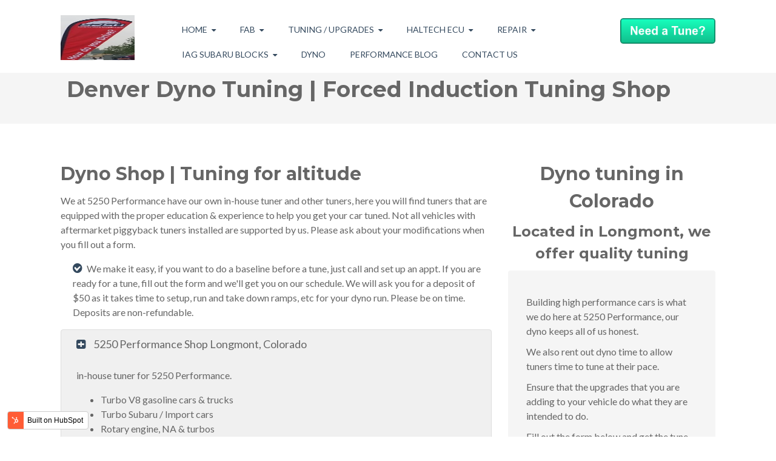

--- FILE ---
content_type: text/html; charset=UTF-8
request_url: https://www.5250performance.com/tuner-page
body_size: 8216
content:
<!doctype html><!--[if lt IE 7]> <html class="no-js lt-ie9 lt-ie8 lt-ie7" lang="en" > <![endif]--><!--[if IE 7]>    <html class="no-js lt-ie9 lt-ie8" lang="en" >        <![endif]--><!--[if IE 8]>    <html class="no-js lt-ie9" lang="en" >               <![endif]--><!--[if gt IE 8]><!--><html class="no-js" lang="en"><!--<![endif]--><head>
    <meta charset="utf-8">
    <meta http-equiv="X-UA-Compatible" content="IE=edge,chrome=1">
    <meta name="author" content="5250 Performance">
    <meta name="description" content="this is our growing list for Tuners that use our Dyno Rental facility here in Longmont, Colorado.">
    <meta name="generator" content="HubSpot">
    <title>Tuner Page</title>
    <link rel="shortcut icon" href="https://www.5250performance.com/hubfs/artwork_5250/Favicon.ico">
    
<meta name="viewport" content="width=device-width, initial-scale=1">

    <script src="/hs/hsstatic/jquery-libs/static-1.4/jquery/jquery-1.11.2.js"></script>
<script>hsjQuery = window['jQuery'];</script>
    <meta property="og:description" content="this is our growing list for Tuners that use our Dyno Rental facility here in Longmont, Colorado.">
    <meta property="og:title" content="Tuner Page">
    <meta name="twitter:description" content="this is our growing list for Tuners that use our Dyno Rental facility here in Longmont, Colorado.">
    <meta name="twitter:title" content="Tuner Page">

    

    
    <style>
a.cta_button{-moz-box-sizing:content-box !important;-webkit-box-sizing:content-box !important;box-sizing:content-box !important;vertical-align:middle}.hs-breadcrumb-menu{list-style-type:none;margin:0px 0px 0px 0px;padding:0px 0px 0px 0px}.hs-breadcrumb-menu-item{float:left;padding:10px 0px 10px 10px}.hs-breadcrumb-menu-divider:before{content:'›';padding-left:10px}.hs-featured-image-link{border:0}.hs-featured-image{float:right;margin:0 0 20px 20px;max-width:50%}@media (max-width: 568px){.hs-featured-image{float:none;margin:0;width:100%;max-width:100%}}.hs-screen-reader-text{clip:rect(1px, 1px, 1px, 1px);height:1px;overflow:hidden;position:absolute !important;width:1px}
</style>

<link rel="stylesheet" href="/hs/hsstatic/legacy-module-support/static-1.27/bundles/legacyImageModule.css">
<!-- Editor Styles -->
<style id="hs_editor_style" type="text/css">
#hs_cos_wrapper_wizard_module_166762212287614831253260329117651576095  { display: block !important; margin-bottom: 10px !important; margin-left: 10px !important; margin-right: 10px !important; margin-top: 10px !important }
#hs_cos_wrapper_widget_4234580979  { background-color: #CCCCCC !important; background-image: none !important; border-color: #000000 !important; border-radius: 10px !important; border-style: solid !important; border-width: 5px !important; display: block !important; padding-bottom: 10px !important; padding-left: 10px !important; padding-right: 10px !important; padding-top: 10px !important }
</style>
    

    
<!--  Added by GoogleAnalytics integration -->
<script>
var _hsp = window._hsp = window._hsp || [];
_hsp.push(['addPrivacyConsentListener', function(consent) { if (consent.allowed || (consent.categories && consent.categories.analytics)) {
  (function(i,s,o,g,r,a,m){i['GoogleAnalyticsObject']=r;i[r]=i[r]||function(){
  (i[r].q=i[r].q||[]).push(arguments)},i[r].l=1*new Date();a=s.createElement(o),
  m=s.getElementsByTagName(o)[0];a.async=1;a.src=g;m.parentNode.insertBefore(a,m)
})(window,document,'script','//www.google-analytics.com/analytics.js','ga');
  ga('create','UA-16415416-1','auto');
  ga('send','pageview');
}}]);
</script>

<!-- /Added by GoogleAnalytics integration -->

    <link rel="canonical" href="https://www.5250performance.com/tuner-page">


<meta property="og:url" content="https://www.5250performance.com/tuner-page">
<meta name="twitter:card" content="summary">
<link rel="stylesheet" href="//7052064.fs1.hubspotusercontent-na1.net/hubfs/7052064/hub_generated/template_assets/DEFAULT_ASSET/1767723259071/template_layout.min.css">


<link rel="stylesheet" href="https://www.5250performance.com/hubfs/hub_generated/template_assets/1/2781804099/1741263305650/template_Vast-style.min.css">




</head>
<body class="site-page two-column   hs-content-id-4128549796 hs-site-page page " style="">
    <div class="header-container-wrapper">
    <div class="header-container container-fluid">

<div class="row-fluid-wrapper row-depth-1 row-number-1">
<div class="row-fluid ">
<div class="span12 widget-span widget-type-global_group " style="" data-widget-type="global_group" data-x="0" data-w="12">
<div class="" data-global-widget-path="generated_global_groups/2781804194.html"><div class="row-fluid-wrapper row-depth-1 row-number-1">
<div class="row-fluid ">
<div class="span12 widget-span widget-type-cell page-center" style="" data-widget-type="cell" data-x="0" data-w="12">

<div class="row-fluid-wrapper row-depth-1 row-number-2">
<div class="row-fluid ">
<div class="span2 widget-span widget-type-logo " style="" data-widget-type="logo" data-x="0" data-w="2">
<div class="cell-wrapper layout-widget-wrapper">
<span id="hs_cos_wrapper_wizard_module_116800146097935346647830752173604028831" class="hs_cos_wrapper hs_cos_wrapper_widget hs_cos_wrapper_type_logo" style="" data-hs-cos-general-type="widget" data-hs-cos-type="logo"><a href="//www.5250performance.com/" id="hs-link-wizard_module_116800146097935346647830752173604028831" style="border-width:0px;border:0px;"><img src="https://www.5250performance.com/hs-fs/hubfs/artwork_5250/Snip20170305_123.png?width=122&amp;height=302&amp;name=Snip20170305_123.png" class="hs-image-widget " height="302" style="height: auto;width:122px;border-width:0px;border:0px;" width="122" alt="5250 Performance Dyno Shop Colorado" title="5250 Performance Dyno Shop Colorado" srcset="https://www.5250performance.com/hs-fs/hubfs/artwork_5250/Snip20170305_123.png?width=61&amp;height=151&amp;name=Snip20170305_123.png 61w, https://www.5250performance.com/hs-fs/hubfs/artwork_5250/Snip20170305_123.png?width=122&amp;height=302&amp;name=Snip20170305_123.png 122w, https://www.5250performance.com/hs-fs/hubfs/artwork_5250/Snip20170305_123.png?width=183&amp;height=453&amp;name=Snip20170305_123.png 183w, https://www.5250performance.com/hs-fs/hubfs/artwork_5250/Snip20170305_123.png?width=244&amp;height=604&amp;name=Snip20170305_123.png 244w, https://www.5250performance.com/hs-fs/hubfs/artwork_5250/Snip20170305_123.png?width=305&amp;height=755&amp;name=Snip20170305_123.png 305w, https://www.5250performance.com/hs-fs/hubfs/artwork_5250/Snip20170305_123.png?width=366&amp;height=906&amp;name=Snip20170305_123.png 366w" sizes="(max-width: 122px) 100vw, 122px"></a></span></div><!--end layout-widget-wrapper -->
</div><!--end widget-span -->
<div class="span8 widget-span widget-type-menu custom-menu-primary" style="" data-widget-type="menu" data-x="2" data-w="8">
<div class="cell-wrapper layout-widget-wrapper">
<span id="hs_cos_wrapper_wizard_module_80352493347335747922920074379002303243" class="hs_cos_wrapper hs_cos_wrapper_widget hs_cos_wrapper_type_menu" style="" data-hs-cos-general-type="widget" data-hs-cos-type="menu"><div id="hs_menu_wrapper_wizard_module_80352493347335747922920074379002303243" class="hs-menu-wrapper active-branch flyouts hs-menu-flow-horizontal" role="navigation" data-sitemap-name="default" data-menu-id="2781804074" aria-label="Navigation Menu">
 <ul role="menu" class="active-branch">
  <li class="hs-menu-item hs-menu-depth-1 hs-item-has-children" role="none"><a href="https://www.5250performance.com" aria-haspopup="true" aria-expanded="false" role="menuitem">Home</a>
   <ul role="menu" class="hs-menu-children-wrapper">
    <li class="hs-menu-item hs-menu-depth-2" role="none"><a href="https://www.5250performance.com/about-us" role="menuitem">About Us</a></li>
   </ul></li>
  <li class="hs-menu-item hs-menu-depth-1 hs-item-has-children" role="none"><a href="https://www.5250performance.com/fabrication-services" aria-haspopup="true" aria-expanded="false" role="menuitem">Fab</a>
   <ul role="menu" class="hs-menu-children-wrapper">
    <li class="hs-menu-item hs-menu-depth-2" role="none"><a href="//www.5250performance.com/5250-performance-car-gallery" role="menuitem">Gallery</a></li>
   </ul></li>
  <li class="hs-menu-item hs-menu-depth-1 hs-item-has-children active-branch" role="none"><a href="https://www.5250performance.com/performance-tuning" aria-haspopup="true" aria-expanded="false" role="menuitem">Tuning / Upgrades</a>
   <ul role="menu" class="hs-menu-children-wrapper active-branch">
    <li class="hs-menu-item hs-menu-depth-2 active active-branch" role="none"><a href="https://www.5250performance.com/tuner-page" role="menuitem">Need a Tuner</a></li>
    <li class="hs-menu-item hs-menu-depth-2" role="none"><a href="https://www.5250performance.com/fabrication-services" role="menuitem">Custom Fabrication</a></li>
    <li class="hs-menu-item hs-menu-depth-2" role="none"><a href="https://www.5250performance.com/5250-line-card" role="menuitem">Line Card</a></li>
   </ul></li>
  <li class="hs-menu-item hs-menu-depth-1 hs-item-has-children" role="none"><a href="https://www.5250performance.com/haltech-ecu" aria-haspopup="true" aria-expanded="false" role="menuitem">Haltech ECU</a>
   <ul role="menu" class="hs-menu-children-wrapper">
    <li class="hs-menu-item hs-menu-depth-2" role="none"><a href="https://www.5250performance.com/mil-spec-wiring-for-high-performance-cars" role="menuitem">Mil Spec Wiring</a></li>
   </ul></li>
  <li class="hs-menu-item hs-menu-depth-1 hs-item-has-children" role="none"><a href="https://www.5250performance.com/automotive-repair" aria-haspopup="true" aria-expanded="false" role="menuitem">Repair</a>
   <ul role="menu" class="hs-menu-children-wrapper">
    <li class="hs-menu-item hs-menu-depth-2" role="none"><a href="https://www.5250performance.com/performance-gallery" role="menuitem">Current Gallery</a></li>
   </ul></li>
  <li class="hs-menu-item hs-menu-depth-1 hs-item-has-children" role="none"><a href="https://www.5250performance.com/iag-subaru-engine-blocks-colorado" aria-haspopup="true" aria-expanded="false" role="menuitem">IAG Subaru Blocks</a>
   <ul role="menu" class="hs-menu-children-wrapper">
    <li class="hs-menu-item hs-menu-depth-2" role="none"><a href="https://www.5250performance.com/our-popular-iag-blocks" role="menuitem">Most Popular IAG Blocks</a></li>
   </ul></li>
  <li class="hs-menu-item hs-menu-depth-1" role="none"><a href="https://www.5250performance.com/dyno-tuning" role="menuitem">Dyno</a></li>
  <li class="hs-menu-item hs-menu-depth-1" role="none"><a href="//www.5250performance.com/blog" role="menuitem">Performance Blog</a></li>
  <li class="hs-menu-item hs-menu-depth-1" role="none"><a href="https://www.5250performance.com/contact-us" role="menuitem">Contact Us</a></li>
 </ul>
</div></span></div><!--end layout-widget-wrapper -->
</div><!--end widget-span -->
<div class="span2 widget-span widget-type-cta header-cta" style="" data-widget-type="cta" data-x="10" data-w="2">
<div class="cell-wrapper layout-widget-wrapper">
<span id="hs_cos_wrapper_wizard_module_144295444536918017541817720690047116322" class="hs_cos_wrapper hs_cos_wrapper_widget hs_cos_wrapper_type_cta" style="" data-hs-cos-general-type="widget" data-hs-cos-type="cta"><!--HubSpot Call-to-Action Code -->
<span class="hs-cta-wrapper" id="hs-cta-wrapper-e98cee66-8412-4c1b-b0be-676df9108236"><span class="hs-cta-node hs-cta-e98cee66-8412-4c1b-b0be-676df9108236" id="hs-cta-e98cee66-8412-4c1b-b0be-676df9108236">
  <!--[if lte IE 8]><div id="hs-cta-ie-element"></div><![endif]--><a href="https://cta-redirect.hubspot.com/cta/redirect/532455/e98cee66-8412-4c1b-b0be-676df9108236" target="_blank" rel="noopener"><img class="hs-cta-img" id="hs-cta-img-e98cee66-8412-4c1b-b0be-676df9108236" style="border-width:0px;" src="https://no-cache.hubspot.com/cta/default/532455/e98cee66-8412-4c1b-b0be-676df9108236.png" alt="Need a Tune?"></a></span></span>
<!-- end HubSpot Call-to-Action Code --></span></div><!--end layout-widget-wrapper -->
</div><!--end widget-span -->
</div><!--end row-->
</div><!--end row-wrapper -->

</div><!--end widget-span -->
</div><!--end row-->
</div><!--end row-wrapper -->
</div>
</div><!--end widget-span -->
</div><!--end row-->
</div><!--end row-wrapper -->

    </div><!--end header -->
</div><!--end header wrapper -->

<div class="body-container-wrapper">
    <div class="body-container container-fluid">

<div class="row-fluid-wrapper row-depth-1 row-number-1">
<div class="row-fluid ">
<div class="span12 widget-span widget-type-cell title-background padding20tb" style="" data-widget-type="cell" data-x="0" data-w="12">

<div class="row-fluid-wrapper row-depth-1 row-number-2">
<div class="row-fluid ">
<div class="span12 widget-span widget-type-cell page-center" style="" data-widget-type="cell" data-x="0" data-w="12">

<div class="row-fluid-wrapper row-depth-1 row-number-3">
<div class="row-fluid ">
<div class="span12 widget-span widget-type-header " style="" data-widget-type="header" data-x="0" data-w="12">
<div class="cell-wrapper layout-widget-wrapper">
<span id="hs_cos_wrapper_wizard_module_166762212287614831253260329117651576095" class="hs_cos_wrapper hs_cos_wrapper_widget hs_cos_wrapper_type_header" style="" data-hs-cos-general-type="widget" data-hs-cos-type="header"><h1>Denver Dyno Tuning | Forced Induction Tuning Shop</h1></span></div><!--end layout-widget-wrapper -->
</div><!--end widget-span -->
</div><!--end row-->
</div><!--end row-wrapper -->

</div><!--end widget-span -->
</div><!--end row-->
</div><!--end row-wrapper -->

</div><!--end widget-span -->
</div><!--end row-->
</div><!--end row-wrapper -->

<div class="row-fluid-wrapper row-depth-1 row-number-4">
<div class="row-fluid ">
<div class="span12 widget-span widget-type-cell page-center content-wrapper padding60tb" style="" data-widget-type="cell" data-x="0" data-w="12">

<div class="row-fluid-wrapper row-depth-1 row-number-5">
<div class="row-fluid ">
<div class="span8 widget-span widget-type-cell main-content" style="" data-widget-type="cell" data-x="0" data-w="8">

<div class="row-fluid-wrapper row-depth-1 row-number-6">
<div class="row-fluid ">
<div class="span12 widget-span widget-type-widget_container " style="" data-widget-type="widget_container" data-x="0" data-w="12">
<span id="hs_cos_wrapper_wizard_module_149782718138695066034954689275437836779" class="hs_cos_wrapper hs_cos_wrapper_widget_container hs_cos_wrapper_type_widget_container" style="" data-hs-cos-general-type="widget_container" data-hs-cos-type="widget_container"><div id="hs_cos_wrapper_widget_4128549801" class="hs_cos_wrapper hs_cos_wrapper_widget hs_cos_wrapper_type_rich_text" style="" data-hs-cos-general-type="widget" data-hs-cos-type="rich_text"><h2>Dyno Shop | Tuning for altitude</h2>
<p>We at 5250 Performance have our own in-house tuner and other tuners, here you will find tuners that are equipped with the proper education &amp; experience to help you get your car tuned. Not all vehicles with aftermarket piggyback tuners installed are supported by us. Please ask about your modifications when you fill out a form.&nbsp;&nbsp;</p>
<ul>
<li style="text-align: left;">We make it easy, if you want to do a baseline before a tune, just call and set up an appt. If you are ready for a tune, fill out the form and we'll get you on our schedule. We will ask you for a deposit of $50 as it takes time to setup, run and take down ramps, etc for your dyno run. Please be on time. Deposits are non-refundable.</li>
</ul></div>
<div id="hs_cos_wrapper_widget_1485745813787" class="hs_cos_wrapper hs_cos_wrapper_widget hs_cos_wrapper_type_custom_widget" style="" data-hs-cos-general-type="widget" data-hs-cos-type="custom_widget">
        <div class="accordion">
            <div class="accordion_group expanded">
                <div class="accordion_header"><span class="accordion_icon">[fa icon="plus-square"]</span> 5250 Performance Shop Longmont, Colorado</div>
                <div class="accordion_content">
                    <p>in-house tuner for 5250 Performance.</p>
<ul>
<li>Turbo V8 gasoline cars &amp; trucks</li>
<li>Turbo Subaru / Import cars</li>
<li>Rotary engine, NA &amp; turbos</li>
<li>Non-Turbo trucks &amp; cars</li>
<li>Race cars</li>
</ul>
<p>Our shop comes with experience in add ons to custom builds over 1500 hp. If you want to start a conversation about your expectations, please fill out a form and ask for an appointment.</p>
<p><img src="https://www.5250performance.com/hs-fs/hubfs/Dyno_photos/5250_4x6_2015_back.png?width=2201&amp;name=5250_4x6_2015_back.png" alt="Colorado Dyno Tuning Shop" title="Colorado Dyno Tuning Shop" style="display: block; margin-left: auto; margin-right: auto; width: 2201px;" data-constrained="true" caption="false" width="2201" srcset="https://www.5250performance.com/hs-fs/hubfs/Dyno_photos/5250_4x6_2015_back.png?width=1101&amp;name=5250_4x6_2015_back.png 1101w, https://www.5250performance.com/hs-fs/hubfs/Dyno_photos/5250_4x6_2015_back.png?width=2201&amp;name=5250_4x6_2015_back.png 2201w, https://www.5250performance.com/hs-fs/hubfs/Dyno_photos/5250_4x6_2015_back.png?width=3302&amp;name=5250_4x6_2015_back.png 3302w, https://www.5250performance.com/hs-fs/hubfs/Dyno_photos/5250_4x6_2015_back.png?width=4402&amp;name=5250_4x6_2015_back.png 4402w, https://www.5250performance.com/hs-fs/hubfs/Dyno_photos/5250_4x6_2015_back.png?width=5503&amp;name=5250_4x6_2015_back.png 5503w, https://www.5250performance.com/hs-fs/hubfs/Dyno_photos/5250_4x6_2015_back.png?width=6603&amp;name=5250_4x6_2015_back.png 6603w" sizes="(max-width: 2201px) 100vw, 2201px"></p>
                </div>
            </div>
        </div></div></span>
</div><!--end widget-span -->
</div><!--end row-->
</div><!--end row-wrapper -->

<div class="row-fluid-wrapper row-depth-1 row-number-7">
<div class="row-fluid ">
<div class="span12 widget-span widget-type-image_slider " style="" data-widget-type="image_slider" data-x="0" data-w="12">
<div class="cell-wrapper layout-widget-wrapper">
<span id="hs_cos_wrapper_module_1438888530014647" class="hs_cos_wrapper hs_cos_wrapper_widget hs_cos_wrapper_type_image_slider" style="" data-hs-cos-general-type="widget" data-hs-cos-type="image_slider"><div id="hs_cos_flex_slider_module_1438888530014647" class="hs_cos_flex-slider flex-slider-main slider-mode-slider">
  <ul class="hs_cos_flex-slides hs_cos_flex-slides-main ">
    
  </ul>
</div>
<script>
window.hsSliderConfig = window.hsSliderConfig || {};
window.hsSliderConfig['module_1438888530014647'] = {
    mode: 'slider',
    mainConfig: {"animationLoop":true,"direction":"horizontal","slideshowSpeed":5000.0,"controlNav":true,"smoothHeight":false,"namespace":"hs_cos_flex-","slideshow":true,"selector":".hs_cos_flex-slides > li","animation":"slide"}
};
</script>
</span>
</div><!--end layout-widget-wrapper -->
</div><!--end widget-span -->
</div><!--end row-->
</div><!--end row-wrapper -->

</div><!--end widget-span -->
<div class="span4 widget-span widget-type-cell sidebar right" style="" data-widget-type="cell" data-x="8" data-w="4">

<div class="row-fluid-wrapper row-depth-1 row-number-8">
<div class="row-fluid ">
<div class="span12 widget-span widget-type-widget_container " style="" data-widget-type="widget_container" data-x="0" data-w="12">
<span id="hs_cos_wrapper_wizard_module_81611543430216222894376683003120762294" class="hs_cos_wrapper hs_cos_wrapper_widget_container hs_cos_wrapper_type_widget_container" style="" data-hs-cos-general-type="widget_container" data-hs-cos-type="widget_container"><div id="hs_cos_wrapper_widget_4234580969" class="hs_cos_wrapper hs_cos_wrapper_widget hs_cos_wrapper_type_rich_text" style="" data-hs-cos-general-type="widget" data-hs-cos-type="rich_text"><h2 style="text-align: center;">Dyno tuning in Colorado</h2>
<h3 style="text-align: center;">Located in Longmont, we offer quality tuning</h3></div>
<div id="hs_cos_wrapper_widget_4234580974" class="hs_cos_wrapper hs_cos_wrapper_widget hs_cos_wrapper_type_custom_widget" style="" data-hs-cos-general-type="widget" data-hs-cos-type="custom_widget"><div class="quote-box">
        <blockquote class="quote"><p>Building high performance cars is what we do here at 5250 Performance, our dyno keeps all of us honest.</p>
<p>We also rent out dyno time to allow tuners time to tune at their pace.</p>
<p>Ensure that the upgrades that you are adding to your vehicle do what they are intended to do.</p>
<p>Fill out the form below and get the tune you need.</p>
            </blockquote><!--//quote-->
                <p class="details">
                    <span class="name">Mike Wiener</span>
                    <span class="title">5250 Performance, LLC.</span>
                </p>
                    <span class="accentColor1 .fa">[fa icon="quote-right"]</span>
        </div>
        <div class="testimonial-headshot text-center">
        
            <img src="https://www.5250performance.com/hs-fs/hubfs/artwork_5250/Mike_and_Dog.gif?width=320&amp;height=232&amp;name=Mike_and_Dog.gif" width="320" height="232" alt="Mike_and_Dog.gif" srcset="https://www.5250performance.com/hs-fs/hubfs/artwork_5250/Mike_and_Dog.gif?width=160&amp;height=116&amp;name=Mike_and_Dog.gif 160w, https://www.5250performance.com/hs-fs/hubfs/artwork_5250/Mike_and_Dog.gif?width=320&amp;height=232&amp;name=Mike_and_Dog.gif 320w, https://www.5250performance.com/hs-fs/hubfs/artwork_5250/Mike_and_Dog.gif?width=480&amp;height=348&amp;name=Mike_and_Dog.gif 480w, https://www.5250performance.com/hs-fs/hubfs/artwork_5250/Mike_and_Dog.gif?width=640&amp;height=464&amp;name=Mike_and_Dog.gif 640w, https://www.5250performance.com/hs-fs/hubfs/artwork_5250/Mike_and_Dog.gif?width=800&amp;height=580&amp;name=Mike_and_Dog.gif 800w, https://www.5250performance.com/hs-fs/hubfs/artwork_5250/Mike_and_Dog.gif?width=960&amp;height=696&amp;name=Mike_and_Dog.gif 960w" sizes="(max-width: 320px) 100vw, 320px">
        
        </div></div>
<div id="hs_cos_wrapper_widget_4234580979" class="hs_cos_wrapper hs_cos_wrapper_widget hs_cos_wrapper_type_form" style="" data-hs-cos-general-type="widget" data-hs-cos-type="form"><h3 id="hs_cos_wrapper_widget_4234580979_title" class="hs_cos_wrapper form-title" data-hs-cos-general-type="widget_field" data-hs-cos-type="text"></h3>

<div id="hs_form_target_widget_4234580979"></div>









</div></span>
</div><!--end widget-span -->
</div><!--end row-->
</div><!--end row-wrapper -->

</div><!--end widget-span -->
</div><!--end row-->
</div><!--end row-wrapper -->

</div><!--end widget-span -->
</div><!--end row-->
</div><!--end row-wrapper -->

<div class="row-fluid-wrapper row-depth-1 row-number-9">
<div class="row-fluid ">
<div class="span12 widget-span widget-type-global_group " style="" data-widget-type="global_group" data-x="0" data-w="12">
<div class="subscribe-form padding40tb" data-global-widget-path="generated_global_groups/2781804234.html"><div class="row-fluid-wrapper row-depth-1 row-number-1">
<div class="row-fluid ">
<div class="span12 widget-span widget-type-cell page-center" style="" data-widget-type="cell" data-x="0" data-w="12">

<div class="row-fluid-wrapper row-depth-1 row-number-2">
<div class="row-fluid ">
<div class="span12 widget-span widget-type-header text-center" style="" data-widget-type="header" data-x="0" data-w="12">
<div class="cell-wrapper layout-widget-wrapper">
<span id="hs_cos_wrapper_wizard_module_63851801318398703589703284725104432285" class="hs_cos_wrapper hs_cos_wrapper_widget hs_cos_wrapper_type_header" style="" data-hs-cos-general-type="widget" data-hs-cos-type="header"><h2>Performance for your Vehicle starts here</h2></span></div><!--end layout-widget-wrapper -->
</div><!--end widget-span -->
</div><!--end row-->
</div><!--end row-wrapper -->

<div class="row-fluid-wrapper row-depth-1 row-number-3">
<div class="row-fluid ">
<div class="span12 widget-span widget-type-text text-center" style="" data-widget-type="text" data-x="0" data-w="12">
<div class="cell-wrapper layout-widget-wrapper">
<span id="hs_cos_wrapper_wizard_module_42549955040940905192248445839915236863" class="hs_cos_wrapper hs_cos_wrapper_widget hs_cos_wrapper_type_text" style="" data-hs-cos-general-type="widget" data-hs-cos-type="text">Blog subscribers get email updates daily, weekly, or monthly. Auto-magically.</span></div><!--end layout-widget-wrapper -->
</div><!--end widget-span -->
</div><!--end row-->
</div><!--end row-wrapper -->

<div class="row-fluid-wrapper row-depth-1 row-number-4">
<div class="row-fluid ">
<div class="span12 widget-span widget-type-blog_subscribe text-center padding10tb" style="" data-widget-type="blog_subscribe" data-x="0" data-w="12">
<div class="cell-wrapper layout-widget-wrapper">
<span id="hs_cos_wrapper_wizard_module_186511226057071106353861258142521060081" class="hs_cos_wrapper hs_cos_wrapper_widget hs_cos_wrapper_type_blog_subscribe" style="" data-hs-cos-general-type="widget" data-hs-cos-type="blog_subscribe"><h3 id="hs_cos_wrapper_wizard_module_186511226057071106353861258142521060081_title" class="hs_cos_wrapper form-title" data-hs-cos-general-type="widget_field" data-hs-cos-type="text"></h3>

<div id="hs_form_target_wizard_module_186511226057071106353861258142521060081_889"></div>



</span></div><!--end layout-widget-wrapper -->
</div><!--end widget-span -->
</div><!--end row-->
</div><!--end row-wrapper -->

</div><!--end widget-span -->
</div><!--end row-->
</div><!--end row-wrapper -->
</div>
</div><!--end widget-span -->
</div><!--end row-->
</div><!--end row-wrapper -->

    </div><!--end body -->
</div><!--end body wrapper -->

<div class="footer-container-wrapper">
    <div class="footer-container container-fluid">

<div class="row-fluid-wrapper row-depth-1 row-number-1">
<div class="row-fluid ">
<div class="span12 widget-span widget-type-global_group " style="" data-widget-type="global_group" data-x="0" data-w="12">
<div class="" data-global-widget-path="generated_global_groups/2781804214.html"><div class="row-fluid-wrapper row-depth-1 row-number-1 ">
<div class="row-fluid ">
<div class="span12 widget-span widget-type-cell footer-background padding40tb" style="background: grey; padding: 30px; " data-widget-type="cell" data-x="0" data-w="12">

<div class="row-fluid-wrapper row-depth-1 row-number-2 ">
<div class="row-fluid ">
<div class="span12 widget-span widget-type-cell page-center" style="" data-widget-type="cell" data-x="0" data-w="12">

<div class="row-fluid-wrapper row-depth-1 row-number-3 ">
<div class="row-fluid ">
<div class="span9 widget-span widget-type-cell about-us" style="" data-widget-type="cell" data-x="0" data-w="9">

<div class="row-fluid-wrapper row-depth-1 row-number-4 ">
<div class="row-fluid ">
<div class="span12 widget-span widget-type-header " style="" data-widget-type="header" data-x="0" data-w="12">
<div class="cell-wrapper layout-widget-wrapper">
<span id="hs_cos_wrapper_wizard_module_16998708605841397089431970664249655229" class="hs_cos_wrapper hs_cos_wrapper_widget hs_cos_wrapper_type_header" style="" data-hs-cos-general-type="widget" data-hs-cos-type="header"><h4>About Us</h4></span></div><!--end layout-widget-wrapper -->
</div><!--end widget-span -->
</div><!--end row-->
</div><!--end row-wrapper -->

<div class="row-fluid-wrapper row-depth-1 row-number-5 ">
<div class="row-fluid ">
<div class="span12 widget-span widget-type-rich_text " style="" data-widget-type="rich_text" data-x="0" data-w="12">
<div class="cell-wrapper layout-widget-wrapper">
<span id="hs_cos_wrapper_wizard_module_77658300889303378736059129542865160739" class="hs_cos_wrapper hs_cos_wrapper_widget hs_cos_wrapper_type_rich_text" style="" data-hs-cos-general-type="widget" data-hs-cos-type="rich_text"><p><span style="color: #ffffff; background-color: #999999;">We are a performance shop located in Longmont, Colorado. &nbsp;Our specialty is forced induction performance cars. &nbsp;We have experience in basic repairs to 1400 horsepower supercharged Hellcats. &nbsp;Start something special.</span></p>
<p><span style="background-color: #cccccc;"><a href="#" rel=" noopener" style="background-color: #cccccc;">Learn More [fa icon="long-arrow-right"]</a></span></p></span>
</div><!--end layout-widget-wrapper -->
</div><!--end widget-span -->
</div><!--end row-->
</div><!--end row-wrapper -->

</div><!--end widget-span -->
<div class="span3 widget-span widget-type-cell contact-us" style="background: whitesmoke; padding: 30px; border-radius: 15px" data-widget-type="cell" data-x="9" data-w="3">

<div class="row-fluid-wrapper row-depth-1 row-number-6 ">
<div class="row-fluid ">
<div class="span12 widget-span widget-type-rich_text " style="" data-widget-type="rich_text" data-x="0" data-w="12">
<div class="cell-wrapper layout-widget-wrapper">
<span id="hs_cos_wrapper_wizard_module_159164747940592172922015085405044834699" class="hs_cos_wrapper hs_cos_wrapper_widget hs_cos_wrapper_type_rich_text" style="" data-hs-cos-general-type="widget" data-hs-cos-type="rich_text"><p><span style="font-size: 40px; background-color: #eeeeee;"><a href="https://www.facebook.com/5250performance" style="background-color: #eeeeee;">[fa icon="facebook-square"]</a> <a href="#" style="background-color: #eeeeee;">[fa icon="linkedin-square"]</a> <a href="https://twitter.com/5250performance" style="background-color: #eeeeee;">[fa icon="twitter-square"]</a>&nbsp;</span></p></span>
</div><!--end layout-widget-wrapper -->
</div><!--end widget-span -->
</div><!--end row-->
</div><!--end row-wrapper -->

</div><!--end widget-span -->
</div><!--end row-->
</div><!--end row-wrapper -->

</div><!--end widget-span -->
</div><!--end row-->
</div><!--end row-wrapper -->

</div><!--end widget-span -->
</div><!--end row-->
</div><!--end row-wrapper -->

<div class="row-fluid-wrapper row-depth-1 row-number-7 ">
<div class="row-fluid ">
<div class="span12 widget-span widget-type-cell footer-copyright" style="" data-widget-type="cell" data-x="0" data-w="12">

<div class="row-fluid-wrapper row-depth-1 row-number-8 ">
<div class="row-fluid ">
<div class="span12 widget-span widget-type-cell page-center" style="" data-widget-type="cell" data-x="0" data-w="12">

<div class="row-fluid-wrapper row-depth-1 row-number-9 ">
<div class="row-fluid ">
<div class="span12 widget-span widget-type-raw_jinja " style="" data-widget-type="raw_jinja" data-x="0" data-w="12">
Copyright 2026 | Designed with  [fa icon="heart"]  by <a href="http://www.Tru-Market.com">Tru-Market</a></div><!--end widget-span -->

</div><!--end row-->
</div><!--end row-wrapper -->

</div><!--end widget-span -->
</div><!--end row-->
</div><!--end row-wrapper -->

</div><!--end widget-span -->
</div><!--end row-->
</div><!--end row-wrapper -->

<div class="row-fluid-wrapper row-depth-1 row-number-10 ">
<div class="row-fluid ">
<div class="span12 widget-span widget-type-raw_html back-to-top" style="" data-widget-type="raw_html" data-x="0" data-w="12">
<div class="cell-wrapper layout-widget-wrapper">
<span id="hs_cos_wrapper_wizard_module_316394565629805096502537928564417100689" class="hs_cos_wrapper hs_cos_wrapper_widget hs_cos_wrapper_type_raw_html" style="" data-hs-cos-general-type="widget" data-hs-cos-type="raw_html"><a href="#">[fa icon="chevron-up"]</a></span>
</div><!--end layout-widget-wrapper -->
</div><!--end widget-span -->
</div><!--end row-->
</div><!--end row-wrapper -->

<div class="row-fluid-wrapper row-depth-1 row-number-11 ">
<div class="row-fluid ">
<div class="span12 widget-span widget-type-raw_jinja " style="" data-widget-type="raw_jinja" data-x="0" data-w="12">
<!-- Main.js : all custom js -->
<script type="text/javascript" src="//7052064.fs1.hubspotusercontent-na1.net/hubfs/7052064/hub_generated/template_assets/DEFAULT_ASSET/1767723247281/template_hubtheme-main.min.js"></script>

<!-- Theme Foundation Javascript Package -->
<script type="text/javascript" src="//7052064.fs1.hubspotusercontent-na1.net/hubfs/7052064/hub_generated/template_assets/DEFAULT_ASSET/1767723266621/template_theme-foundation-v1-0.min.js"></script></div><!--end widget-span -->

</div><!--end row-->
</div><!--end row-wrapper -->
</div>
</div><!--end widget-span -->
</div><!--end row-->
</div><!--end row-wrapper -->

    </div><!--end footer -->
</div><!--end footer wrapper -->

    
<script defer src="/hs/hsstatic/cms-free-branding-lib/static-1.2918/js/index.js"></script>
<!-- HubSpot performance collection script -->
<script defer src="/hs/hsstatic/content-cwv-embed/static-1.1293/embed.js"></script>
<script src="/hs/hsstatic/keyboard-accessible-menu-flyouts/static-1.17/bundles/project.js"></script>
<script src="/hs/hsstatic/legacy-module-support/static-1.27/bundles/legacyImageModule.js"></script>

    <!--[if lte IE 8]>
    <script charset="utf-8" src="https://js.hsforms.net/forms/v2-legacy.js"></script>
    <![endif]-->

<script data-hs-allowed="true" src="/_hcms/forms/v2.js"></script>

    <script data-hs-allowed="true">
        var options = {
            portalId: '532455',
            formId: '4e3ca3db-ee8f-4864-9086-de95096679cd',
            formInstanceId: '9512',
            
            pageId: '4128549796',
            
            region: 'na1',
            
            
            
            notificationRecipients: 'p2ANqtz-_SVEEQn3IiTYw_9o3eg9Cuw56j8l8XhCwi47ljL_9Rva6lcnyPdNPbN5h0OBiUqIl2S2u3Ml6eqHixD-shDRvtpCBA_g',
            
            
            pageName: "Tuner Page",
            
            
            
            inlineMessage: "Thanks for submitting the form. <span>We respond to all form submissions, e-mails, and phone calls. If you submit a form and do not get a response within 2-3 week days, please check your spam folder.<\/span>",
            
            
            rawInlineMessage: "Thanks for submitting the form. <span>We respond to all form submissions, e-mails, and phone calls. If you submit a form and do not get a response within 2-3 week days, please check your spam folder.<\/span>",
            
            
            hsFormKey: "a1ad43d42d239e2a3a0bc11e7cb09220",
            
            
            css: '',
            target: '#hs_form_target_widget_4234580979',
            
            
            
            
            
            
            
            contentType: "standard-page",
            
            
            
            formsBaseUrl: '/_hcms/forms/',
            
            
            
            formData: {
                cssClass: 'hs-form stacked hs-custom-form'
            }
        };

        options.getExtraMetaDataBeforeSubmit = function() {
            var metadata = {};
            

            if (hbspt.targetedContentMetadata) {
                var count = hbspt.targetedContentMetadata.length;
                var targetedContentData = [];
                for (var i = 0; i < count; i++) {
                    var tc = hbspt.targetedContentMetadata[i];
                     if ( tc.length !== 3) {
                        continue;
                     }
                     targetedContentData.push({
                        definitionId: tc[0],
                        criterionId: tc[1],
                        smartTypeId: tc[2]
                     });
                }
                metadata["targetedContentMetadata"] = JSON.stringify(targetedContentData);
            }

            return metadata;
        };

        hbspt.forms.create(options);
    </script>


  <script data-hs-allowed="true">
      hbspt.forms.create({
          portalId: '532455',
          formId: '0110ab5b-0e3b-42a5-a8e3-ebb590f85480',
          formInstanceId: '889',
          pageId: '4128549796',
          region: 'na1',
          
          pageName: 'Tuner Page',
          
          contentType: 'site-page',
          
          formsBaseUrl: '/_hcms/forms/',
          
          
          inlineMessage: "Thanks for subscribing to our blog. You're awesome.",
          
          css: '',
          target: '#hs_form_target_wizard_module_186511226057071106353861258142521060081_889',
          
          formData: {
            cssClass: 'hs-form stacked'
          }
      });
  </script>


<!-- Start of HubSpot Analytics Code -->
<script type="text/javascript">
var _hsq = _hsq || [];
_hsq.push(["setContentType", "standard-page"]);
_hsq.push(["setCanonicalUrl", "https:\/\/www.5250performance.com\/tuner-page"]);
_hsq.push(["setPageId", "4128549796"]);
_hsq.push(["setContentMetadata", {
    "contentPageId": 4128549796,
    "legacyPageId": "4128549796",
    "contentFolderId": null,
    "contentGroupId": null,
    "abTestId": null,
    "languageVariantId": 4128549796,
    "languageCode": null,
    
    
}]);
</script>

<script type="text/javascript" id="hs-script-loader" async defer src="/hs/scriptloader/532455.js"></script>
<!-- End of HubSpot Analytics Code -->


<script type="text/javascript">
var hsVars = {
    render_id: "39cd74ba-70ca-448d-9570-abab3c7aaaf3",
    ticks: 1767776153793,
    page_id: 4128549796,
    
    content_group_id: 0,
    portal_id: 532455,
    app_hs_base_url: "https://app.hubspot.com",
    cp_hs_base_url: "https://cp.hubspot.com",
    language: "en",
    analytics_page_type: "standard-page",
    scp_content_type: "",
    
    analytics_page_id: "4128549796",
    category_id: 1,
    folder_id: 0,
    is_hubspot_user: false
}
</script>


<script defer src="/hs/hsstatic/HubspotToolsMenu/static-1.432/js/index.js"></script>




    
    <!-- Generated by the HubSpot Template Builder - template version 1.03 -->

</body></html>

--- FILE ---
content_type: text/plain
request_url: https://www.google-analytics.com/j/collect?v=1&_v=j102&a=2032407084&t=pageview&_s=1&dl=https%3A%2F%2Fwww.5250performance.com%2Ftuner-page&ul=en-us%40posix&dt=Tuner%20Page&sr=1280x720&vp=1280x720&_u=IEBAAEABAAAAACAAI~&jid=1875126116&gjid=578714985&cid=1131611026.1768730636&tid=UA-16415416-1&_gid=752319730.1768730636&_r=1&_slc=1&z=195342272
body_size: -452
content:
2,cG-P8D1PRT4F8